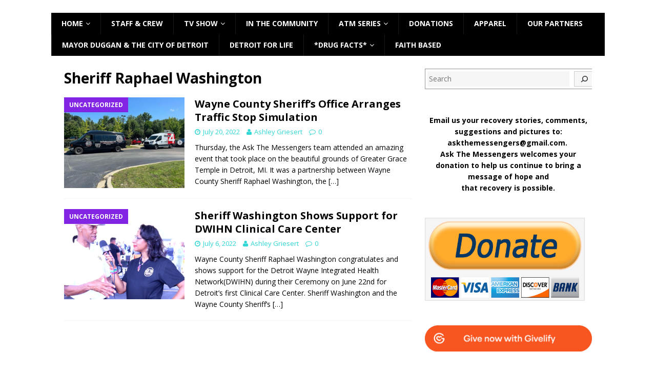

--- FILE ---
content_type: text/html; charset=UTF-8
request_url: http://askthemessengers.org/tag/sheriff-raphael-washington/
body_size: 11438
content:
<!DOCTYPE html>
<html class="no-js mh-one-sb" lang="en">
<head>
<meta charset="UTF-8">
<meta name="viewport" content="width=device-width, initial-scale=1.0">
<link rel="profile" href="http://gmpg.org/xfn/11" />
<title>Sheriff Raphael Washington &#8211; Where There is Addiction, Recovery Is Possible</title>
<meta name='robots' content='max-image-preview:large' />
<link rel='dns-prefetch' href='//fonts.googleapis.com' />
<link rel='dns-prefetch' href='//s.w.org' />
<link rel='dns-prefetch' href='//c0.wp.com' />
<link rel='dns-prefetch' href='//pagead2.googlesyndication.com' />
<link rel="alternate" type="application/rss+xml" title="Where There is Addiction, Recovery Is Possible &raquo; Feed" href="http://askthemessengers.org/feed/" />
<link rel="alternate" type="application/rss+xml" title="Where There is Addiction, Recovery Is Possible &raquo; Comments Feed" href="http://askthemessengers.org/comments/feed/" />
<link rel="alternate" type="application/rss+xml" title="Where There is Addiction, Recovery Is Possible &raquo; Sheriff Raphael Washington Tag Feed" href="http://askthemessengers.org/tag/sheriff-raphael-washington/feed/" />
<script type="text/javascript">
window._wpemojiSettings = {"baseUrl":"https:\/\/s.w.org\/images\/core\/emoji\/14.0.0\/72x72\/","ext":".png","svgUrl":"https:\/\/s.w.org\/images\/core\/emoji\/14.0.0\/svg\/","svgExt":".svg","source":{"concatemoji":"http:\/\/askthemessengers.org\/wp-includes\/js\/wp-emoji-release.min.js?ver=6.0.11"}};
/*! This file is auto-generated */
!function(e,a,t){var n,r,o,i=a.createElement("canvas"),p=i.getContext&&i.getContext("2d");function s(e,t){var a=String.fromCharCode,e=(p.clearRect(0,0,i.width,i.height),p.fillText(a.apply(this,e),0,0),i.toDataURL());return p.clearRect(0,0,i.width,i.height),p.fillText(a.apply(this,t),0,0),e===i.toDataURL()}function c(e){var t=a.createElement("script");t.src=e,t.defer=t.type="text/javascript",a.getElementsByTagName("head")[0].appendChild(t)}for(o=Array("flag","emoji"),t.supports={everything:!0,everythingExceptFlag:!0},r=0;r<o.length;r++)t.supports[o[r]]=function(e){if(!p||!p.fillText)return!1;switch(p.textBaseline="top",p.font="600 32px Arial",e){case"flag":return s([127987,65039,8205,9895,65039],[127987,65039,8203,9895,65039])?!1:!s([55356,56826,55356,56819],[55356,56826,8203,55356,56819])&&!s([55356,57332,56128,56423,56128,56418,56128,56421,56128,56430,56128,56423,56128,56447],[55356,57332,8203,56128,56423,8203,56128,56418,8203,56128,56421,8203,56128,56430,8203,56128,56423,8203,56128,56447]);case"emoji":return!s([129777,127995,8205,129778,127999],[129777,127995,8203,129778,127999])}return!1}(o[r]),t.supports.everything=t.supports.everything&&t.supports[o[r]],"flag"!==o[r]&&(t.supports.everythingExceptFlag=t.supports.everythingExceptFlag&&t.supports[o[r]]);t.supports.everythingExceptFlag=t.supports.everythingExceptFlag&&!t.supports.flag,t.DOMReady=!1,t.readyCallback=function(){t.DOMReady=!0},t.supports.everything||(n=function(){t.readyCallback()},a.addEventListener?(a.addEventListener("DOMContentLoaded",n,!1),e.addEventListener("load",n,!1)):(e.attachEvent("onload",n),a.attachEvent("onreadystatechange",function(){"complete"===a.readyState&&t.readyCallback()})),(e=t.source||{}).concatemoji?c(e.concatemoji):e.wpemoji&&e.twemoji&&(c(e.twemoji),c(e.wpemoji)))}(window,document,window._wpemojiSettings);
</script>
<style type="text/css">
img.wp-smiley,
img.emoji {
	display: inline !important;
	border: none !important;
	box-shadow: none !important;
	height: 1em !important;
	width: 1em !important;
	margin: 0 0.07em !important;
	vertical-align: -0.1em !important;
	background: none !important;
	padding: 0 !important;
}
</style>
	<link rel='stylesheet' id='wp-block-library-css'  href='https://c0.wp.com/c/6.0.11/wp-includes/css/dist/block-library/style.min.css' type='text/css' media='all' />
<style id='wp-block-library-inline-css' type='text/css'>
.has-text-align-justify{text-align:justify;}
</style>
<link rel='stylesheet' id='mediaelement-css'  href='https://c0.wp.com/c/6.0.11/wp-includes/js/mediaelement/mediaelementplayer-legacy.min.css' type='text/css' media='all' />
<link rel='stylesheet' id='wp-mediaelement-css'  href='https://c0.wp.com/c/6.0.11/wp-includes/js/mediaelement/wp-mediaelement.min.css' type='text/css' media='all' />
<style id='global-styles-inline-css' type='text/css'>
body{--wp--preset--color--black: #000000;--wp--preset--color--cyan-bluish-gray: #abb8c3;--wp--preset--color--white: #ffffff;--wp--preset--color--pale-pink: #f78da7;--wp--preset--color--vivid-red: #cf2e2e;--wp--preset--color--luminous-vivid-orange: #ff6900;--wp--preset--color--luminous-vivid-amber: #fcb900;--wp--preset--color--light-green-cyan: #7bdcb5;--wp--preset--color--vivid-green-cyan: #00d084;--wp--preset--color--pale-cyan-blue: #8ed1fc;--wp--preset--color--vivid-cyan-blue: #0693e3;--wp--preset--color--vivid-purple: #9b51e0;--wp--preset--gradient--vivid-cyan-blue-to-vivid-purple: linear-gradient(135deg,rgba(6,147,227,1) 0%,rgb(155,81,224) 100%);--wp--preset--gradient--light-green-cyan-to-vivid-green-cyan: linear-gradient(135deg,rgb(122,220,180) 0%,rgb(0,208,130) 100%);--wp--preset--gradient--luminous-vivid-amber-to-luminous-vivid-orange: linear-gradient(135deg,rgba(252,185,0,1) 0%,rgba(255,105,0,1) 100%);--wp--preset--gradient--luminous-vivid-orange-to-vivid-red: linear-gradient(135deg,rgba(255,105,0,1) 0%,rgb(207,46,46) 100%);--wp--preset--gradient--very-light-gray-to-cyan-bluish-gray: linear-gradient(135deg,rgb(238,238,238) 0%,rgb(169,184,195) 100%);--wp--preset--gradient--cool-to-warm-spectrum: linear-gradient(135deg,rgb(74,234,220) 0%,rgb(151,120,209) 20%,rgb(207,42,186) 40%,rgb(238,44,130) 60%,rgb(251,105,98) 80%,rgb(254,248,76) 100%);--wp--preset--gradient--blush-light-purple: linear-gradient(135deg,rgb(255,206,236) 0%,rgb(152,150,240) 100%);--wp--preset--gradient--blush-bordeaux: linear-gradient(135deg,rgb(254,205,165) 0%,rgb(254,45,45) 50%,rgb(107,0,62) 100%);--wp--preset--gradient--luminous-dusk: linear-gradient(135deg,rgb(255,203,112) 0%,rgb(199,81,192) 50%,rgb(65,88,208) 100%);--wp--preset--gradient--pale-ocean: linear-gradient(135deg,rgb(255,245,203) 0%,rgb(182,227,212) 50%,rgb(51,167,181) 100%);--wp--preset--gradient--electric-grass: linear-gradient(135deg,rgb(202,248,128) 0%,rgb(113,206,126) 100%);--wp--preset--gradient--midnight: linear-gradient(135deg,rgb(2,3,129) 0%,rgb(40,116,252) 100%);--wp--preset--duotone--dark-grayscale: url('#wp-duotone-dark-grayscale');--wp--preset--duotone--grayscale: url('#wp-duotone-grayscale');--wp--preset--duotone--purple-yellow: url('#wp-duotone-purple-yellow');--wp--preset--duotone--blue-red: url('#wp-duotone-blue-red');--wp--preset--duotone--midnight: url('#wp-duotone-midnight');--wp--preset--duotone--magenta-yellow: url('#wp-duotone-magenta-yellow');--wp--preset--duotone--purple-green: url('#wp-duotone-purple-green');--wp--preset--duotone--blue-orange: url('#wp-duotone-blue-orange');--wp--preset--font-size--small: 13px;--wp--preset--font-size--medium: 20px;--wp--preset--font-size--large: 36px;--wp--preset--font-size--x-large: 42px;}.has-black-color{color: var(--wp--preset--color--black) !important;}.has-cyan-bluish-gray-color{color: var(--wp--preset--color--cyan-bluish-gray) !important;}.has-white-color{color: var(--wp--preset--color--white) !important;}.has-pale-pink-color{color: var(--wp--preset--color--pale-pink) !important;}.has-vivid-red-color{color: var(--wp--preset--color--vivid-red) !important;}.has-luminous-vivid-orange-color{color: var(--wp--preset--color--luminous-vivid-orange) !important;}.has-luminous-vivid-amber-color{color: var(--wp--preset--color--luminous-vivid-amber) !important;}.has-light-green-cyan-color{color: var(--wp--preset--color--light-green-cyan) !important;}.has-vivid-green-cyan-color{color: var(--wp--preset--color--vivid-green-cyan) !important;}.has-pale-cyan-blue-color{color: var(--wp--preset--color--pale-cyan-blue) !important;}.has-vivid-cyan-blue-color{color: var(--wp--preset--color--vivid-cyan-blue) !important;}.has-vivid-purple-color{color: var(--wp--preset--color--vivid-purple) !important;}.has-black-background-color{background-color: var(--wp--preset--color--black) !important;}.has-cyan-bluish-gray-background-color{background-color: var(--wp--preset--color--cyan-bluish-gray) !important;}.has-white-background-color{background-color: var(--wp--preset--color--white) !important;}.has-pale-pink-background-color{background-color: var(--wp--preset--color--pale-pink) !important;}.has-vivid-red-background-color{background-color: var(--wp--preset--color--vivid-red) !important;}.has-luminous-vivid-orange-background-color{background-color: var(--wp--preset--color--luminous-vivid-orange) !important;}.has-luminous-vivid-amber-background-color{background-color: var(--wp--preset--color--luminous-vivid-amber) !important;}.has-light-green-cyan-background-color{background-color: var(--wp--preset--color--light-green-cyan) !important;}.has-vivid-green-cyan-background-color{background-color: var(--wp--preset--color--vivid-green-cyan) !important;}.has-pale-cyan-blue-background-color{background-color: var(--wp--preset--color--pale-cyan-blue) !important;}.has-vivid-cyan-blue-background-color{background-color: var(--wp--preset--color--vivid-cyan-blue) !important;}.has-vivid-purple-background-color{background-color: var(--wp--preset--color--vivid-purple) !important;}.has-black-border-color{border-color: var(--wp--preset--color--black) !important;}.has-cyan-bluish-gray-border-color{border-color: var(--wp--preset--color--cyan-bluish-gray) !important;}.has-white-border-color{border-color: var(--wp--preset--color--white) !important;}.has-pale-pink-border-color{border-color: var(--wp--preset--color--pale-pink) !important;}.has-vivid-red-border-color{border-color: var(--wp--preset--color--vivid-red) !important;}.has-luminous-vivid-orange-border-color{border-color: var(--wp--preset--color--luminous-vivid-orange) !important;}.has-luminous-vivid-amber-border-color{border-color: var(--wp--preset--color--luminous-vivid-amber) !important;}.has-light-green-cyan-border-color{border-color: var(--wp--preset--color--light-green-cyan) !important;}.has-vivid-green-cyan-border-color{border-color: var(--wp--preset--color--vivid-green-cyan) !important;}.has-pale-cyan-blue-border-color{border-color: var(--wp--preset--color--pale-cyan-blue) !important;}.has-vivid-cyan-blue-border-color{border-color: var(--wp--preset--color--vivid-cyan-blue) !important;}.has-vivid-purple-border-color{border-color: var(--wp--preset--color--vivid-purple) !important;}.has-vivid-cyan-blue-to-vivid-purple-gradient-background{background: var(--wp--preset--gradient--vivid-cyan-blue-to-vivid-purple) !important;}.has-light-green-cyan-to-vivid-green-cyan-gradient-background{background: var(--wp--preset--gradient--light-green-cyan-to-vivid-green-cyan) !important;}.has-luminous-vivid-amber-to-luminous-vivid-orange-gradient-background{background: var(--wp--preset--gradient--luminous-vivid-amber-to-luminous-vivid-orange) !important;}.has-luminous-vivid-orange-to-vivid-red-gradient-background{background: var(--wp--preset--gradient--luminous-vivid-orange-to-vivid-red) !important;}.has-very-light-gray-to-cyan-bluish-gray-gradient-background{background: var(--wp--preset--gradient--very-light-gray-to-cyan-bluish-gray) !important;}.has-cool-to-warm-spectrum-gradient-background{background: var(--wp--preset--gradient--cool-to-warm-spectrum) !important;}.has-blush-light-purple-gradient-background{background: var(--wp--preset--gradient--blush-light-purple) !important;}.has-blush-bordeaux-gradient-background{background: var(--wp--preset--gradient--blush-bordeaux) !important;}.has-luminous-dusk-gradient-background{background: var(--wp--preset--gradient--luminous-dusk) !important;}.has-pale-ocean-gradient-background{background: var(--wp--preset--gradient--pale-ocean) !important;}.has-electric-grass-gradient-background{background: var(--wp--preset--gradient--electric-grass) !important;}.has-midnight-gradient-background{background: var(--wp--preset--gradient--midnight) !important;}.has-small-font-size{font-size: var(--wp--preset--font-size--small) !important;}.has-medium-font-size{font-size: var(--wp--preset--font-size--medium) !important;}.has-large-font-size{font-size: var(--wp--preset--font-size--large) !important;}.has-x-large-font-size{font-size: var(--wp--preset--font-size--x-large) !important;}
</style>
<link rel='stylesheet' id='contact-form-7-css'  href='http://askthemessengers.org/wp-content/plugins/contact-form-7/includes/css/styles.css?ver=5.7.7' type='text/css' media='all' />
<link rel='stylesheet' id='mh-magazine-css'  href='http://askthemessengers.org/wp-content/themes/mh-magazine/style.css?ver=3.6.0' type='text/css' media='all' />
<link rel='stylesheet' id='mh-font-awesome-css'  href='http://askthemessengers.org/wp-content/themes/mh-magazine/includes/font-awesome.min.css' type='text/css' media='all' />
<link rel='stylesheet' id='mh-google-fonts-css'  href='https://fonts.googleapis.com/css?family=Open+Sans:300,400,400italic,600,700' type='text/css' media='all' />
<link rel='stylesheet' id='jetpack_css-css'  href='https://c0.wp.com/p/jetpack/11.5.1/css/jetpack.css' type='text/css' media='all' />
<script type='text/javascript' src='https://c0.wp.com/c/6.0.11/wp-includes/js/jquery/jquery.min.js' id='jquery-core-js'></script>
<script type='text/javascript' src='https://c0.wp.com/c/6.0.11/wp-includes/js/jquery/jquery-migrate.min.js' id='jquery-migrate-js'></script>
<script type='text/javascript' src='http://askthemessengers.org/wp-content/themes/mh-magazine/js/scripts.js?ver=3.6.0' id='mh-scripts-js'></script>
<link rel="https://api.w.org/" href="http://askthemessengers.org/wp-json/" /><link rel="alternate" type="application/json" href="http://askthemessengers.org/wp-json/wp/v2/tags/85" /><link rel="EditURI" type="application/rsd+xml" title="RSD" href="http://askthemessengers.org/xmlrpc.php?rsd" />
<link rel="wlwmanifest" type="application/wlwmanifest+xml" href="http://askthemessengers.org/wp-includes/wlwmanifest.xml" /> 
<meta name="generator" content="WordPress 6.0.11" />
<meta name="generator" content="Site Kit by Google 1.102.0" />
	<style></style>

		<style>img#wpstats{display:none}</style>
		<style type="text/css">
.add-remove-bottom-space {
 
 margin-bottom: 0;
 margin-top:0;

}</style>
<style type="text/css">
.mh-header { background: #b293ff; }
.mh-navigation li:hover, .mh-navigation ul li:hover > ul, .mh-main-nav-wrap, .mh-main-nav, .mh-social-nav li a:hover, .entry-tags li, .mh-slider-caption, .mh-widget-layout8 .mh-widget-title .mh-footer-widget-title-inner, .mh-widget-col-1 .mh-slider-caption, .mh-widget-col-1 .mh-posts-lineup-caption, .mh-carousel-layout1, .mh-spotlight-widget, .mh-social-widget li a, .mh-author-bio-widget, .mh-footer-widget .mh-tab-comment-excerpt, .mh-nip-item:hover .mh-nip-overlay, .mh-widget .tagcloud a, .mh-footer-widget .tagcloud a, .mh-footer, .mh-copyright-wrap, input[type=submit]:hover, #infinite-handle span:hover { background: #000000; }
.mh-extra-nav-bg { background: rgba(0, 0, 0, 0.2); }
.mh-slider-caption, .mh-posts-stacked-title, .mh-posts-lineup-caption { background: #000000; background: rgba(0, 0, 0, 0.8); }
@media screen and (max-width: 900px) { #mh-mobile .mh-slider-caption, #mh-mobile .mh-posts-lineup-caption { background: rgba(0, 0, 0, 1); } }
.slicknav_menu, .slicknav_nav ul, #mh-mobile .mh-footer-widget .mh-posts-stacked-overlay { border-color: #000000; }
.mh-copyright, .mh-copyright a { color: #fff; }
.mh-widget-layout4 .mh-widget-title { background: #8224e3; background: rgba(130, 36, 227, 0.6); }
.mh-preheader, .mh-wide-layout .mh-subheader, .mh-ticker-title, .mh-main-nav li:hover, .mh-footer-nav, .slicknav_menu, .slicknav_btn, .slicknav_nav .slicknav_item:hover, .slicknav_nav a:hover, .mh-back-to-top, .mh-subheading, .entry-tags .fa, .entry-tags li:hover, .mh-widget-layout2 .mh-widget-title, .mh-widget-layout4 .mh-widget-title-inner, .mh-widget-layout4 .mh-footer-widget-title, .mh-widget-layout5 .mh-widget-title-inner, .mh-widget-layout6 .mh-widget-title, #mh-mobile .flex-control-paging li a.flex-active, .mh-image-caption, .mh-carousel-layout1 .mh-carousel-caption, .mh-tab-button.active, .mh-tab-button.active:hover, .mh-footer-widget .mh-tab-button.active, .mh-social-widget li:hover a, .mh-footer-widget .mh-social-widget li a, .mh-footer-widget .mh-author-bio-widget, .tagcloud a:hover, .mh-widget .tagcloud a:hover, .mh-footer-widget .tagcloud a:hover, .mh-posts-stacked-meta, .page-numbers:hover, .mh-loop-pagination .current, .mh-comments-pagination .current, .pagelink, a:hover .pagelink, input[type=submit], #infinite-handle span { background: #8224e3; }
.mh-main-nav-wrap .slicknav_nav ul, blockquote, .mh-widget-layout1 .mh-widget-title, .mh-widget-layout3 .mh-widget-title, .mh-widget-layout5 .mh-widget-title, .mh-widget-layout8 .mh-widget-title:after, #mh-mobile .mh-slider-caption, .mh-carousel-layout1, .mh-spotlight-widget, .mh-author-bio-widget, .mh-author-bio-title, .mh-author-bio-image-frame, .mh-video-widget, .mh-tab-buttons, .bypostauthor .mh-comment-meta, textarea:hover, input[type=text]:hover, input[type=email]:hover, input[type=tel]:hover, input[type=url]:hover { border-color: #8224e3; }
.mh-dropcap, .mh-carousel-layout1 .flex-direction-nav a, .mh-carousel-layout2 .mh-carousel-caption, .mh-posts-digest-small-category, .mh-posts-lineup-more, .bypostauthor .mh-comment-meta-author:after, .mh-comment-meta-links .comment-reply-link:before, #respond #cancel-comment-reply-link:before { color: #8224e3; }
.mh-subheader, .page-numbers, a .pagelink, .mh-widget-layout3 .mh-widget-title, .mh-widget .search-form, .mh-tab-button, .mh-tab-content, .mh-nip-widget, .mh-magazine-facebook-page-widget, .mh-social-widget, .mh-posts-horizontal-widget, .mh-ad-spot { background: #1143f7; }
.mh-tab-post-item { border-color: rgba(255, 255, 255, 0.3); }
.mh-tab-comment-excerpt { background: rgba(255, 255, 255, 0.6); }
.mh-header-nav-bottom li a, .mh-social-nav-bottom .fa-mh-social, .mh-boxed-layout .mh-ticker-item-bottom a, .mh-header-date-bottom, .page-numbers, a .pagelink, .mh-widget-layout3 .mh-widget-title, .mh-widget-layout3 .mh-widget-title a, .mh-tabbed-widget, .mh-tabbed-widget a, .mh-posts-horizontal-title a { color: #002bed; }
.mh-meta, .mh-meta a, .mh-breadcrumb, .mh-breadcrumb a, .mh-user-data, .widget_rss .rss-date, .widget_rss cite { color: #31d6d6; }
.entry-content a, .mh-comment-content a { color: #48f2ec; }
a:hover, .entry-content a:hover, .mh-comment-content a:hover, #respond a:hover, .mh-meta a:hover, .mh-breadcrumb a:hover, .mh-tabbed-widget a:hover { color: #7800f9; }
</style>
<!--[if lt IE 9]>
<script src="http://askthemessengers.org/wp-content/themes/mh-magazine/js/css3-mediaqueries.js"></script>
<![endif]-->

<!-- Google AdSense snippet added by Site Kit -->
<meta name="google-adsense-platform-account" content="ca-host-pub-2644536267352236">
<meta name="google-adsense-platform-domain" content="sitekit.withgoogle.com">
<!-- End Google AdSense snippet added by Site Kit -->
<style type="text/css" id="custom-background-css">
body.custom-background { background-color: #ffffff; }
</style>
	
<!-- Google AdSense snippet added by Site Kit -->
<script async="async" src="https://pagead2.googlesyndication.com/pagead/js/adsbygoogle.js?client=ca-pub-9139044686771173&amp;host=ca-host-pub-2644536267352236" crossorigin="anonymous" type="text/javascript"></script>

<!-- End Google AdSense snippet added by Site Kit -->

<!-- Jetpack Open Graph Tags -->
<meta property="og:type" content="website" />
<meta property="og:title" content="Sheriff Raphael Washington &#8211; Where There is Addiction, Recovery Is Possible" />
<meta property="og:url" content="http://askthemessengers.org/tag/sheriff-raphael-washington/" />
<meta property="og:site_name" content="Where There is Addiction, Recovery Is Possible" />
<meta property="og:image" content="http://askthemessengers.org/wp-content/uploads/cropped-ATMLOGO-1.png" />
<meta property="og:image:width" content="512" />
<meta property="og:image:height" content="512" />
<meta property="og:image:alt" content="" />

<!-- End Jetpack Open Graph Tags -->
<link rel="icon" href="http://askthemessengers.org/wp-content/uploads/cropped-ATMLOGO-1-32x32.png" sizes="32x32" />
<link rel="icon" href="http://askthemessengers.org/wp-content/uploads/cropped-ATMLOGO-1-192x192.png" sizes="192x192" />
<link rel="apple-touch-icon" href="http://askthemessengers.org/wp-content/uploads/cropped-ATMLOGO-1-180x180.png" />
<meta name="msapplication-TileImage" content="http://askthemessengers.org/wp-content/uploads/cropped-ATMLOGO-1-270x270.png" />
</head>
<body id="mh-mobile" class="archive tag tag-sheriff-raphael-washington tag-85 custom-background mh-boxed-layout mh-right-sb mh-loop-layout1 mh-widget-layout8 mh-header-transparent" itemscope="itemscope" itemtype="http://schema.org/WebPage">
<div class="mh-container mh-container-outer">
<div class="mh-header-nav-mobile clearfix"></div>
	<div class="mh-preheader">
    	<div class="mh-container mh-container-inner mh-row clearfix">
							<div class="mh-header-bar-content mh-header-bar-top-left mh-col-2-3 clearfix">
									</div>
										<div class="mh-header-bar-content mh-header-bar-top-right mh-col-1-3 clearfix">
									</div>
					</div>
	</div>
<header class="mh-header" itemscope="itemscope" itemtype="http://schema.org/WPHeader">
	<div class="mh-container mh-container-inner clearfix">
		<div class="mh-custom-header clearfix">
</div>
	</div>
	<div class="mh-main-nav-wrap">
		<nav class="mh-navigation mh-main-nav mh-container mh-container-inner clearfix" itemscope="itemscope" itemtype="http://schema.org/SiteNavigationElement">
			<div class="menu-atm-menu-1-container"><ul id="menu-atm-menu-1" class="menu"><li id="menu-item-32" class="menu-item menu-item-type-post_type menu-item-object-page menu-item-home menu-item-has-children menu-item-32"><a href="http://askthemessengers.org/">Home</a>
<ul class="sub-menu">
	<li id="menu-item-2101" class="menu-item menu-item-type-post_type menu-item-object-page menu-item-2101"><a href="http://askthemessengers.org/about-us/">About Us</a></li>
	<li id="menu-item-917" class="menu-item menu-item-type-post_type menu-item-object-page menu-item-917"><a href="http://askthemessengers.org/contact-us/">Contact Us</a></li>
</ul>
</li>
<li id="menu-item-2929" class="menu-item menu-item-type-post_type menu-item-object-page menu-item-2929"><a href="http://askthemessengers.org/staff-crew/">Staff &#038; Crew</a></li>
<li id="menu-item-30" class="menu-item menu-item-type-post_type menu-item-object-page menu-item-has-children menu-item-30"><a href="http://askthemessengers.org/tv-show/">TV Show</a>
<ul class="sub-menu">
	<li id="menu-item-35" class="menu-item menu-item-type-post_type menu-item-object-page menu-item-35"><a href="http://askthemessengers.org/episodes/">Episodes I</a></li>
	<li id="menu-item-1001" class="menu-item menu-item-type-post_type menu-item-object-page menu-item-1001"><a href="http://askthemessengers.org/episodes-ii/">Episodes II</a></li>
	<li id="menu-item-72" class="menu-item menu-item-type-post_type menu-item-object-page menu-item-72"><a href="http://askthemessengers.org/prevention/">Prevention</a></li>
	<li id="menu-item-878" class="menu-item menu-item-type-post_type menu-item-object-page menu-item-878"><a href="http://askthemessengers.org/marijuana/">Marijuana</a></li>
	<li id="menu-item-875" class="menu-item menu-item-type-post_type menu-item-object-page menu-item-875"><a href="http://askthemessengers.org/alcohol-2/">Alcohol</a></li>
	<li id="menu-item-921" class="menu-item menu-item-type-post_type menu-item-object-page menu-item-921"><a href="http://askthemessengers.org/cocaine-crack/">Cocaine-Crack</a></li>
	<li id="menu-item-31" class="menu-item menu-item-type-post_type menu-item-object-page menu-item-31"><a href="http://askthemessengers.org/real-stories/">Real Stories</a></li>
	<li id="menu-item-28" class="menu-item menu-item-type-post_type menu-item-object-page menu-item-28"><a href="http://askthemessengers.org/recovery/">Recovery</a></li>
</ul>
</li>
<li id="menu-item-2102" class="menu-item menu-item-type-post_type menu-item-object-page current_page_parent menu-item-2102"><a href="http://askthemessengers.org/gallery-2/">In The Community</a></li>
<li id="menu-item-2377" class="menu-item menu-item-type-post_type menu-item-object-page menu-item-has-children menu-item-2377"><a href="http://askthemessengers.org/atm-series/">ATM Series</a>
<ul class="sub-menu">
	<li id="menu-item-2365" class="menu-item menu-item-type-post_type menu-item-object-page menu-item-2365"><a href="http://askthemessengers.org/dwhin-partner-series/">DWIHN Partner Series</a></li>
	<li id="menu-item-2355" class="menu-item menu-item-type-post_type menu-item-object-page menu-item-2355"><a href="http://askthemessengers.org/the-author-series-hosted-by-kimberly-mallory/">The Author Series w/ Kimberly Mallory</a></li>
	<li id="menu-item-2357" class="menu-item menu-item-type-post_type menu-item-object-page menu-item-2357"><a href="http://askthemessengers.org/women-do-recover-w-lashon-battle/">Women Do Recover w/ Lashon Battle</a></li>
	<li id="menu-item-2364" class="menu-item menu-item-type-post_type menu-item-object-page menu-item-2364"><a href="http://askthemessengers.org/men-in-recovery-w-derrick-hill/">Men In Recovery w/ Derick Hill</a></li>
</ul>
</li>
<li id="menu-item-1359" class="menu-item menu-item-type-post_type menu-item-object-page menu-item-1359"><a href="http://askthemessengers.org/donations/">Donations</a></li>
<li id="menu-item-1150" class="menu-item menu-item-type-post_type menu-item-object-page menu-item-1150"><a href="http://askthemessengers.org/ask-the-messengers-apparel/">Apparel</a></li>
<li id="menu-item-100" class="menu-item menu-item-type-post_type menu-item-object-page menu-item-100"><a href="http://askthemessengers.org/our-partners/">Our Partners</a></li>
<li id="menu-item-2560" class="menu-item menu-item-type-post_type menu-item-object-page menu-item-2560"><a href="http://askthemessengers.org/mayor-duggan-the-city-of-detroit/">Mayor Duggan &#038; The City of Detroit</a></li>
<li id="menu-item-2891" class="menu-item menu-item-type-post_type menu-item-object-page menu-item-2891"><a href="http://askthemessengers.org/detroit-for-life/">DETROIT FOR LIFE</a></li>
<li id="menu-item-3077" class="menu-item menu-item-type-post_type menu-item-object-page menu-item-has-children menu-item-3077"><a href="http://askthemessengers.org/drug-facts/">*DRUG FACTS*</a>
<ul class="sub-menu">
	<li id="menu-item-3092" class="menu-item menu-item-type-post_type menu-item-object-page menu-item-3092"><a href="http://askthemessengers.org/prescription-drug-abuse-stats/">Prescription Drug Abuse Stats</a></li>
	<li id="menu-item-3072" class="menu-item menu-item-type-post_type menu-item-object-page menu-item-3072"><a href="http://askthemessengers.org/marijuana-2/">Marijuana</a></li>
	<li id="menu-item-3073" class="menu-item menu-item-type-post_type menu-item-object-page menu-item-3073"><a href="http://askthemessengers.org/fentanyl/">Fentanyl</a></li>
	<li id="menu-item-3085" class="menu-item menu-item-type-post_type menu-item-object-page menu-item-3085"><a href="http://askthemessengers.org/cocaine-2/">Cocaine</a></li>
	<li id="menu-item-3089" class="menu-item menu-item-type-post_type menu-item-object-page menu-item-3089"><a href="http://askthemessengers.org/methamphetamine/">Methamphetamine</a></li>
</ul>
</li>
<li id="menu-item-3208" class="menu-item menu-item-type-post_type menu-item-object-page menu-item-3208"><a href="http://askthemessengers.org/faith-based/">Faith Based</a></li>
</ul></div>		</nav>
	</div>
	</header>
<div class="mh-wrapper clearfix">
	<div class="mh-main clearfix">
		<div id="main-content" class="mh-loop mh-content" role="main">				<header class="page-header"><h1 class="page-title">Sheriff Raphael Washington</h1>				</header><article class="mh-posts-list-item clearfix post-1775 post type-post status-publish format-standard has-post-thumbnail hentry category-uncategorized tag-help tag-raphael-ray-washington-raphael-washington-ray-washington-sheriff-raphael-washington-sheriff-ray-washington-sheriff-washington-wayne-wayne-county-wayne-county-sheriff tag-raphael-washington tag-sheriff-raphael-washington tag-sheriff-ray-washington tag-wayne-county tag-wayne-county-sheriff">
	<figure class="mh-posts-list-thumb">
		<a class="mh-thumb-icon mh-thumb-icon-small-mobile" href="http://askthemessengers.org/2022/07/20/wayne-county-sheriffs-office-arranges-traffic-stop-simulation/"><img width="326" height="245" src="http://askthemessengers.org/wp-content/uploads/ATMTrafficStop-326x245.png" class="attachment-mh-magazine-medium size-mh-magazine-medium wp-post-image" alt="" srcset="http://askthemessengers.org/wp-content/uploads/ATMTrafficStop-326x245.png 326w, http://askthemessengers.org/wp-content/uploads/ATMTrafficStop-300x224.png 300w, http://askthemessengers.org/wp-content/uploads/ATMTrafficStop-80x60.png 80w" sizes="(max-width: 326px) 100vw, 326px" data-attachment-id="1777" data-permalink="http://askthemessengers.org/2022/07/20/wayne-county-sheriffs-office-arranges-traffic-stop-simulation/atmtrafficstop/" data-orig-file="http://askthemessengers.org/wp-content/uploads/ATMTrafficStop.png" data-orig-size="600,448" data-comments-opened="0" data-image-meta="{&quot;aperture&quot;:&quot;0&quot;,&quot;credit&quot;:&quot;&quot;,&quot;camera&quot;:&quot;&quot;,&quot;caption&quot;:&quot;&quot;,&quot;created_timestamp&quot;:&quot;0&quot;,&quot;copyright&quot;:&quot;&quot;,&quot;focal_length&quot;:&quot;0&quot;,&quot;iso&quot;:&quot;0&quot;,&quot;shutter_speed&quot;:&quot;0&quot;,&quot;title&quot;:&quot;&quot;,&quot;orientation&quot;:&quot;0&quot;}" data-image-title="ATMTrafficStop" data-image-description="" data-image-caption="" data-medium-file="http://askthemessengers.org/wp-content/uploads/ATMTrafficStop-300x224.png" data-large-file="http://askthemessengers.org/wp-content/uploads/ATMTrafficStop.png" />		</a>
					<div class="mh-image-caption mh-posts-list-caption">
				Uncategorized			</div>
			</figure>
	<div class="mh-posts-list-content clearfix">
		<header class="mh-posts-list-header">
			<h3 class="entry-title mh-posts-list-title">
				<a href="http://askthemessengers.org/2022/07/20/wayne-county-sheriffs-office-arranges-traffic-stop-simulation/" title="Wayne County Sheriff&#8217;s Office Arranges Traffic Stop Simulation" rel="bookmark">
					Wayne County Sheriff&#8217;s Office Arranges Traffic Stop Simulation				</a>
			</h3>
			<div class="mh-meta mh-posts-list-meta">
				<span class="mh-meta-date updated"><i class="fa fa-clock-o"></i>July 20, 2022</span>
<span class="mh-meta-author author vcard"><i class="fa fa-user"></i><a class="fn" href="http://askthemessengers.org/author/ashleyg/">Ashley Griesert</a></span>
<span class="mh-meta-comments"><i class="fa fa-comment-o"></i><a class="mh-comment-count-link" href="http://askthemessengers.org/2022/07/20/wayne-county-sheriffs-office-arranges-traffic-stop-simulation/#mh-comments">0</a></span>
			</div>
		</header>
		<div class="mh-posts-list-excerpt clearfix">
			<div class="mh-excerpt"><p>Thursday, the Ask The Messengers team attended an amazing event that took place on the beautiful grounds of Greater Grace Temple in Detroit, MI. It was a partnership between Wayne County Sheriff Raphael Washington, the <a class="mh-excerpt-more" href="http://askthemessengers.org/2022/07/20/wayne-county-sheriffs-office-arranges-traffic-stop-simulation/" title="Wayne County Sheriff&#8217;s Office Arranges Traffic Stop Simulation">[&#8230;]</a></p>
</div>		</div>
	</div>
</article><article class="mh-posts-list-item clearfix post-1760 post type-post status-publish format-standard has-post-thumbnail hentry category-uncategorized tag-raphael-ray-washington tag-raphael-washington tag-ray-washington tag-sheriff-raphael-washington tag-sheriff-ray-washington tag-sheriff-washington tag-wayne tag-wayne-county tag-wayne-county-sheriff">
	<figure class="mh-posts-list-thumb">
		<a class="mh-thumb-icon mh-thumb-icon-small-mobile" href="http://askthemessengers.org/2022/07/06/sheriff-washington-shows-support-for-dwihn-clinical-care-center/"><img width="326" height="245" src="http://askthemessengers.org/wp-content/uploads/SheriffATM2022-326x245.png" class="attachment-mh-magazine-medium size-mh-magazine-medium wp-post-image" alt="" loading="lazy" srcset="http://askthemessengers.org/wp-content/uploads/SheriffATM2022-326x245.png 326w, http://askthemessengers.org/wp-content/uploads/SheriffATM2022-678x509.png 678w, http://askthemessengers.org/wp-content/uploads/SheriffATM2022-80x60.png 80w" sizes="(max-width: 326px) 100vw, 326px" data-attachment-id="1768" data-permalink="http://askthemessengers.org/sheriffatm2022/" data-orig-file="http://askthemessengers.org/wp-content/uploads/SheriffATM2022.png" data-orig-size="1676,997" data-comments-opened="0" data-image-meta="{&quot;aperture&quot;:&quot;0&quot;,&quot;credit&quot;:&quot;&quot;,&quot;camera&quot;:&quot;&quot;,&quot;caption&quot;:&quot;&quot;,&quot;created_timestamp&quot;:&quot;0&quot;,&quot;copyright&quot;:&quot;&quot;,&quot;focal_length&quot;:&quot;0&quot;,&quot;iso&quot;:&quot;0&quot;,&quot;shutter_speed&quot;:&quot;0&quot;,&quot;title&quot;:&quot;&quot;,&quot;orientation&quot;:&quot;0&quot;}" data-image-title="SheriffATM2022" data-image-description="" data-image-caption="" data-medium-file="http://askthemessengers.org/wp-content/uploads/SheriffATM2022-300x178.png" data-large-file="http://askthemessengers.org/wp-content/uploads/SheriffATM2022-1024x609.png" />		</a>
					<div class="mh-image-caption mh-posts-list-caption">
				Uncategorized			</div>
			</figure>
	<div class="mh-posts-list-content clearfix">
		<header class="mh-posts-list-header">
			<h3 class="entry-title mh-posts-list-title">
				<a href="http://askthemessengers.org/2022/07/06/sheriff-washington-shows-support-for-dwihn-clinical-care-center/" title="Sheriff Washington Shows Support for DWIHN Clinical Care Center" rel="bookmark">
					Sheriff Washington Shows Support for DWIHN Clinical Care Center				</a>
			</h3>
			<div class="mh-meta mh-posts-list-meta">
				<span class="mh-meta-date updated"><i class="fa fa-clock-o"></i>July 6, 2022</span>
<span class="mh-meta-author author vcard"><i class="fa fa-user"></i><a class="fn" href="http://askthemessengers.org/author/ashleyg/">Ashley Griesert</a></span>
<span class="mh-meta-comments"><i class="fa fa-comment-o"></i><a class="mh-comment-count-link" href="http://askthemessengers.org/2022/07/06/sheriff-washington-shows-support-for-dwihn-clinical-care-center/#mh-comments">0</a></span>
			</div>
		</header>
		<div class="mh-posts-list-excerpt clearfix">
			<div class="mh-excerpt"><p>Wayne County Sheriff Raphael Washington congratulates and shows support for the Detroit Wayne Integrated Health Network(DWIHN) during their Ceremony on June 22nd for Detroit&#8217;s first Clinical Care Center. Sheriff Washington and the Wayne County Sheriff&#8217;s <a class="mh-excerpt-more" href="http://askthemessengers.org/2022/07/06/sheriff-washington-shows-support-for-dwihn-clinical-care-center/" title="Sheriff Washington Shows Support for DWIHN Clinical Care Center">[&#8230;]</a></p>
</div>		</div>
	</div>
</article>		</div>
			<aside class="mh-widget-col-1 mh-sidebar" itemscope="itemscope" itemtype="http://schema.org/WPSideBar"><div id="block-47" class="mh-widget widget_block widget_search"><form role="search" method="get" action="http://askthemessengers.org/" class="wp-block-search__button-inside wp-block-search__icon-button wp-block-search"><label for="wp-block-search__input-1" class="wp-block-search__label screen-reader-text">Search</label><div class="wp-block-search__inside-wrapper "  style="width: 100%"><input type="search" id="wp-block-search__input-1" class="wp-block-search__input " name="s" value="" placeholder="Search"  required /><button type="submit" class="wp-block-search__button  has-icon"  aria-label="Search"><svg id="search-icon" class="search-icon" viewBox="0 0 24 24" width="24" height="24">
					<path d="M13.5 6C10.5 6 8 8.5 8 11.5c0 1.1.3 2.1.9 3l-3.4 3 1 1.1 3.4-2.9c1 .9 2.2 1.4 3.6 1.4 3 0 5.5-2.5 5.5-5.5C19 8.5 16.5 6 13.5 6zm0 9.5c-2.2 0-4-1.8-4-4s1.8-4 4-4 4 1.8 4 4-1.8 4-4 4z"></path>
				</svg></button></div></form></div><div id="block-48" class="mh-widget widget_block widget_text">
<p></p>
</div><div id="block-49" class="mh-widget widget_block widget_text">
<p class="has-text-align-center"><strong>Email us your recovery stories, comments, suggestions and pictures to: askthemessengers@gmail.com.  <br>Ask The Messengers welcomes your donation to help us continue to bring a message of hope and <br>that recovery is possible.</strong></p>
</div><div id="block-40" class="mh-widget widget_block"><form action="https://www.paypal.com/donate" method="post" target="_top">
<input type="hidden" name="hosted_button_id" value="VBYSA8MMNNUEQ"><br>
<input type="image" src="http://askthemessengers.org/wp-content/uploads/30-301100_paypal-donate-button-transparent-donate-button-image-gif.png" border="0" name="submit" width="300" height="150" title="PayPal - The safer, easier way to pay online!" alt="Donate with PayPal button"><br>
<img loading="lazy" alt="" border="0" src="https://www.paypal.com/en_US/i/scr/pixel.gif" width="0" height="0"><br>
</form></div><div id="text-11" class="mh-widget widget_text">			<div class="textwidget"><p><code></code></p>
<form action="https://www.paypal.com/cgi-bin/webscr" method="post" target="_top"><a href="https://www.givelify.com/givenow/1.0/MTQ4NjMyNw==/selection" target="_blank" rel="noopener"><img class="aligncenter" src="https://images.givelify.com/PrimaryGiveButton2x.png" alt="Givelify" /></a></p>
</form>
<form action="https://www.paypal.com/donate" method="post" target="_top"><img loading="lazy" src="https://www.paypal.com/en_US/i/scr/pixel.gif" alt="" width="1" height="1" border="0" /></form>
</div>
		</div><div id="media_video-34" class="mh-widget widget_media_video"><h4 class="mh-widget-title"><span class="mh-widget-title-inner">Sponsor Spotlight</span></h4><div style="width:100%;" class="wp-video"><!--[if lt IE 9]><script>document.createElement('video');</script><![endif]-->
<video class="wp-video-shortcode" id="video-1760-1" preload="metadata" controls="controls"><source type="video/youtube" src="https://youtu.be/RjnvC-xFV44?_=1" /><a href="https://youtu.be/RjnvC-xFV44">https://youtu.be/RjnvC-xFV44</a></video></div></div><div id="mh_magazine_facebook_page-4" class="mh-widget mh_magazine_facebook_page"><h4 class="mh-widget-title"><span class="mh-widget-title-inner">Our Facebook Page</span></h4><div class="mh-magazine-facebook-page-widget">
<div class="fb-page" data-href="https://www.facebook.com/askthemessengers" data-width="300" data-height="1000" data-hide-cover="0" data-show-facepile="1" data-show-posts="1"></div>
</div>
</div><div id="block-8" class="mh-widget widget_block">
<figure class="wp-block-embed is-type-video is-provider-youtube wp-block-embed-youtube wp-embed-aspect-16-9 wp-has-aspect-ratio"><div class="wp-block-embed__wrapper">
<iframe loading="lazy" title="Kirk Paige Collections" width="500" height="281" src="https://www.youtube.com/embed/L3cFS3XOcTk?feature=oembed" frameborder="0" allow="accelerometer; autoplay; clipboard-write; encrypted-media; gyroscope; picture-in-picture" allowfullscreen></iframe>
</div></figure>
</div><div id="block-10" class="mh-widget widget_block">
<figure class="wp-block-embed is-type-video is-provider-youtube wp-block-embed-youtube wp-embed-aspect-16-9 wp-has-aspect-ratio"><div class="wp-block-embed__wrapper">
<iframe loading="lazy" title="God Encounters Are Real" width="500" height="281" src="https://www.youtube.com/embed/FsI2Ht_6E_M?feature=oembed" frameborder="0" allow="accelerometer; autoplay; clipboard-write; encrypted-media; gyroscope; picture-in-picture" allowfullscreen></iframe>
</div></figure>
</div><div id="block-9" class="mh-widget widget_block">
<figure class="wp-block-embed is-type-video is-provider-youtube wp-block-embed-youtube wp-embed-aspect-16-9 wp-has-aspect-ratio"><div class="wp-block-embed__wrapper">
<iframe loading="lazy" title="There Is No Sound In My Scream: Drugs, Truth and Faith" width="500" height="281" src="https://www.youtube.com/embed/regGKwzphGI?feature=oembed" frameborder="0" allow="accelerometer; autoplay; clipboard-write; encrypted-media; gyroscope; picture-in-picture" allowfullscreen></iframe>
</div></figure>
</div>	</aside>	</div>
	</div>
	<footer class="mh-footer" itemscope="itemscope" itemtype="http://schema.org/WPFooter">
		<div class="mh-container mh-container-inner mh-footer-widgets mh-row clearfix">
							<div class="mh-col-1-4 mh-widget-col-1 mh-footer-area mh-footer-1">
					<div id="media_video-10" class="mh-footer-widget widget_media_video"><div style="width:100%;" class="wp-video"><video class="wp-video-shortcode" id="video-1760-2" preload="metadata" controls="controls"><source type="video/youtube" src="https://youtu.be/JW1FJWrPtnA?_=2" /><a href="https://youtu.be/JW1FJWrPtnA">https://youtu.be/JW1FJWrPtnA</a></video></div></div>				</div>
										<div class="mh-col-1-4 mh-widget-col-1 mh-footer-area mh-footer-2">
					<div id="media_video-15" class="mh-footer-widget widget_media_video"><div style="width:100%;" class="wp-video"><video class="wp-video-shortcode" id="video-1760-3" preload="metadata" controls="controls"><source type="video/youtube" src="https://youtu.be/c32G1bi9vtA?_=3" /><a href="https://youtu.be/c32G1bi9vtA">https://youtu.be/c32G1bi9vtA</a></video></div></div>				</div>
										<div class="mh-col-1-4 mh-widget-col-1 mh-footer-area mh-footer-3">
					<div id="media_video-17" class="mh-footer-widget widget_media_video"><div style="width:100%;" class="wp-video"><video class="wp-video-shortcode" id="video-1760-4" preload="metadata" controls="controls"><source type="video/youtube" src="https://youtu.be/FsI2Ht_6E_M?_=4" /><a href="https://youtu.be/FsI2Ht_6E_M">https://youtu.be/FsI2Ht_6E_M</a></video></div></div>				</div>
										<div class="mh-col-1-4 mh-widget-col-1 mh-footer-area mh-footer-4">
					<div id="media_video-18" class="mh-footer-widget widget_media_video"><div style="width:100%;" class="wp-video"><video class="wp-video-shortcode" id="video-1760-5" preload="metadata" controls="controls"><source type="video/youtube" src="https://youtu.be/n3rMC1X2HsA?_=5" /><a href="https://youtu.be/n3rMC1X2HsA">https://youtu.be/n3rMC1X2HsA</a></video></div></div>				</div>
					</div>
	</footer>
	<div class="mh-footer-nav-mobile"></div>
	<nav class="mh-navigation mh-footer-nav" itemscope="itemscope" itemtype="http://schema.org/SiteNavigationElement">
		<div class="mh-container mh-container-inner clearfix">
			<div class="menu-atm-menu-1-container"><ul id="menu-atm-menu-2" class="menu"><li class="menu-item menu-item-type-post_type menu-item-object-page menu-item-home menu-item-has-children menu-item-32"><a href="http://askthemessengers.org/">Home</a>
<ul class="sub-menu">
	<li class="menu-item menu-item-type-post_type menu-item-object-page menu-item-2101"><a href="http://askthemessengers.org/about-us/">About Us</a></li>
	<li class="menu-item menu-item-type-post_type menu-item-object-page menu-item-917"><a href="http://askthemessengers.org/contact-us/">Contact Us</a></li>
</ul>
</li>
<li class="menu-item menu-item-type-post_type menu-item-object-page menu-item-2929"><a href="http://askthemessengers.org/staff-crew/">Staff &#038; Crew</a></li>
<li class="menu-item menu-item-type-post_type menu-item-object-page menu-item-has-children menu-item-30"><a href="http://askthemessengers.org/tv-show/">TV Show</a>
<ul class="sub-menu">
	<li class="menu-item menu-item-type-post_type menu-item-object-page menu-item-35"><a href="http://askthemessengers.org/episodes/">Episodes I</a></li>
	<li class="menu-item menu-item-type-post_type menu-item-object-page menu-item-1001"><a href="http://askthemessengers.org/episodes-ii/">Episodes II</a></li>
	<li class="menu-item menu-item-type-post_type menu-item-object-page menu-item-72"><a href="http://askthemessengers.org/prevention/">Prevention</a></li>
	<li class="menu-item menu-item-type-post_type menu-item-object-page menu-item-878"><a href="http://askthemessengers.org/marijuana/">Marijuana</a></li>
	<li class="menu-item menu-item-type-post_type menu-item-object-page menu-item-875"><a href="http://askthemessengers.org/alcohol-2/">Alcohol</a></li>
	<li class="menu-item menu-item-type-post_type menu-item-object-page menu-item-921"><a href="http://askthemessengers.org/cocaine-crack/">Cocaine-Crack</a></li>
	<li class="menu-item menu-item-type-post_type menu-item-object-page menu-item-31"><a href="http://askthemessengers.org/real-stories/">Real Stories</a></li>
	<li class="menu-item menu-item-type-post_type menu-item-object-page menu-item-28"><a href="http://askthemessengers.org/recovery/">Recovery</a></li>
</ul>
</li>
<li class="menu-item menu-item-type-post_type menu-item-object-page current_page_parent menu-item-2102"><a href="http://askthemessengers.org/gallery-2/">In The Community</a></li>
<li class="menu-item menu-item-type-post_type menu-item-object-page menu-item-has-children menu-item-2377"><a href="http://askthemessengers.org/atm-series/">ATM Series</a>
<ul class="sub-menu">
	<li class="menu-item menu-item-type-post_type menu-item-object-page menu-item-2365"><a href="http://askthemessengers.org/dwhin-partner-series/">DWIHN Partner Series</a></li>
	<li class="menu-item menu-item-type-post_type menu-item-object-page menu-item-2355"><a href="http://askthemessengers.org/the-author-series-hosted-by-kimberly-mallory/">The Author Series w/ Kimberly Mallory</a></li>
	<li class="menu-item menu-item-type-post_type menu-item-object-page menu-item-2357"><a href="http://askthemessengers.org/women-do-recover-w-lashon-battle/">Women Do Recover w/ Lashon Battle</a></li>
	<li class="menu-item menu-item-type-post_type menu-item-object-page menu-item-2364"><a href="http://askthemessengers.org/men-in-recovery-w-derrick-hill/">Men In Recovery w/ Derick Hill</a></li>
</ul>
</li>
<li class="menu-item menu-item-type-post_type menu-item-object-page menu-item-1359"><a href="http://askthemessengers.org/donations/">Donations</a></li>
<li class="menu-item menu-item-type-post_type menu-item-object-page menu-item-1150"><a href="http://askthemessengers.org/ask-the-messengers-apparel/">Apparel</a></li>
<li class="menu-item menu-item-type-post_type menu-item-object-page menu-item-100"><a href="http://askthemessengers.org/our-partners/">Our Partners</a></li>
<li class="menu-item menu-item-type-post_type menu-item-object-page menu-item-2560"><a href="http://askthemessengers.org/mayor-duggan-the-city-of-detroit/">Mayor Duggan &#038; The City of Detroit</a></li>
<li class="menu-item menu-item-type-post_type menu-item-object-page menu-item-2891"><a href="http://askthemessengers.org/detroit-for-life/">DETROIT FOR LIFE</a></li>
<li class="menu-item menu-item-type-post_type menu-item-object-page menu-item-has-children menu-item-3077"><a href="http://askthemessengers.org/drug-facts/">*DRUG FACTS*</a>
<ul class="sub-menu">
	<li class="menu-item menu-item-type-post_type menu-item-object-page menu-item-3092"><a href="http://askthemessengers.org/prescription-drug-abuse-stats/">Prescription Drug Abuse Stats</a></li>
	<li class="menu-item menu-item-type-post_type menu-item-object-page menu-item-3072"><a href="http://askthemessengers.org/marijuana-2/">Marijuana</a></li>
	<li class="menu-item menu-item-type-post_type menu-item-object-page menu-item-3073"><a href="http://askthemessengers.org/fentanyl/">Fentanyl</a></li>
	<li class="menu-item menu-item-type-post_type menu-item-object-page menu-item-3085"><a href="http://askthemessengers.org/cocaine-2/">Cocaine</a></li>
	<li class="menu-item menu-item-type-post_type menu-item-object-page menu-item-3089"><a href="http://askthemessengers.org/methamphetamine/">Methamphetamine</a></li>
</ul>
</li>
<li class="menu-item menu-item-type-post_type menu-item-object-page menu-item-3208"><a href="http://askthemessengers.org/faith-based/">Faith Based</a></li>
</ul></div>		</div>
	</nav>
<div class="mh-copyright-wrap">
	<div class="mh-container mh-container-inner clearfix">
		<p class="mh-copyright">
			Copyright 2022 Ask The Messengers TV Show		</p>
	</div>
</div>
<a href="#" class="mh-back-to-top"><i class="fa fa-chevron-up"></i></a>
</div><!-- .mh-container-outer -->
			<div id="fb-root"></div>
			<script>
				(function(d, s, id){
					var js, fjs = d.getElementsByTagName(s)[0];
					if (d.getElementById(id)) return;
					js = d.createElement(s); js.id = id;
					js.src = "//connect.facebook.net/en/sdk.js#xfbml=1&version=v2.6";
					fjs.parentNode.insertBefore(js, fjs);
				}(document, 'script', 'facebook-jssdk'));
			</script> <style>.wp-container-1 > .alignleft { float: left; margin-inline-start: 0; margin-inline-end: 2em; }.wp-container-1 > .alignright { float: right; margin-inline-start: 2em; margin-inline-end: 0; }.wp-container-1 > .aligncenter { margin-left: auto !important; margin-right: auto !important; }</style>
<style>.wp-container-2 > .alignleft { float: left; margin-inline-start: 0; margin-inline-end: 2em; }.wp-container-2 > .alignright { float: right; margin-inline-start: 2em; margin-inline-end: 0; }.wp-container-2 > .aligncenter { margin-left: auto !important; margin-right: auto !important; }</style>
<script type='text/javascript' src='http://askthemessengers.org/wp-content/plugins/contact-form-7/includes/swv/js/index.js?ver=5.7.7' id='swv-js'></script>
<script type='text/javascript' id='contact-form-7-js-extra'>
/* <![CDATA[ */
var wpcf7 = {"api":{"root":"http:\/\/askthemessengers.org\/wp-json\/","namespace":"contact-form-7\/v1"}};
/* ]]> */
</script>
<script type='text/javascript' src='http://askthemessengers.org/wp-content/plugins/contact-form-7/includes/js/index.js?ver=5.7.7' id='contact-form-7-js'></script>
<script type='text/javascript' id='mediaelement-core-js-before'>
var mejsL10n = {"language":"en","strings":{"mejs.download-file":"Download File","mejs.install-flash":"You are using a browser that does not have Flash player enabled or installed. Please turn on your Flash player plugin or download the latest version from https:\/\/get.adobe.com\/flashplayer\/","mejs.fullscreen":"Fullscreen","mejs.play":"Play","mejs.pause":"Pause","mejs.time-slider":"Time Slider","mejs.time-help-text":"Use Left\/Right Arrow keys to advance one second, Up\/Down arrows to advance ten seconds.","mejs.live-broadcast":"Live Broadcast","mejs.volume-help-text":"Use Up\/Down Arrow keys to increase or decrease volume.","mejs.unmute":"Unmute","mejs.mute":"Mute","mejs.volume-slider":"Volume Slider","mejs.video-player":"Video Player","mejs.audio-player":"Audio Player","mejs.captions-subtitles":"Captions\/Subtitles","mejs.captions-chapters":"Chapters","mejs.none":"None","mejs.afrikaans":"Afrikaans","mejs.albanian":"Albanian","mejs.arabic":"Arabic","mejs.belarusian":"Belarusian","mejs.bulgarian":"Bulgarian","mejs.catalan":"Catalan","mejs.chinese":"Chinese","mejs.chinese-simplified":"Chinese (Simplified)","mejs.chinese-traditional":"Chinese (Traditional)","mejs.croatian":"Croatian","mejs.czech":"Czech","mejs.danish":"Danish","mejs.dutch":"Dutch","mejs.english":"English","mejs.estonian":"Estonian","mejs.filipino":"Filipino","mejs.finnish":"Finnish","mejs.french":"French","mejs.galician":"Galician","mejs.german":"German","mejs.greek":"Greek","mejs.haitian-creole":"Haitian Creole","mejs.hebrew":"Hebrew","mejs.hindi":"Hindi","mejs.hungarian":"Hungarian","mejs.icelandic":"Icelandic","mejs.indonesian":"Indonesian","mejs.irish":"Irish","mejs.italian":"Italian","mejs.japanese":"Japanese","mejs.korean":"Korean","mejs.latvian":"Latvian","mejs.lithuanian":"Lithuanian","mejs.macedonian":"Macedonian","mejs.malay":"Malay","mejs.maltese":"Maltese","mejs.norwegian":"Norwegian","mejs.persian":"Persian","mejs.polish":"Polish","mejs.portuguese":"Portuguese","mejs.romanian":"Romanian","mejs.russian":"Russian","mejs.serbian":"Serbian","mejs.slovak":"Slovak","mejs.slovenian":"Slovenian","mejs.spanish":"Spanish","mejs.swahili":"Swahili","mejs.swedish":"Swedish","mejs.tagalog":"Tagalog","mejs.thai":"Thai","mejs.turkish":"Turkish","mejs.ukrainian":"Ukrainian","mejs.vietnamese":"Vietnamese","mejs.welsh":"Welsh","mejs.yiddish":"Yiddish"}};
</script>
<script type='text/javascript' src='https://c0.wp.com/c/6.0.11/wp-includes/js/mediaelement/mediaelement-and-player.min.js' id='mediaelement-core-js'></script>
<script type='text/javascript' src='https://c0.wp.com/c/6.0.11/wp-includes/js/mediaelement/mediaelement-migrate.min.js' id='mediaelement-migrate-js'></script>
<script type='text/javascript' id='mediaelement-js-extra'>
/* <![CDATA[ */
var _wpmejsSettings = {"pluginPath":"\/wp-includes\/js\/mediaelement\/","classPrefix":"mejs-","stretching":"responsive"};
/* ]]> */
</script>
<script type='text/javascript' src='https://c0.wp.com/c/6.0.11/wp-includes/js/mediaelement/wp-mediaelement.min.js' id='wp-mediaelement-js'></script>
<script type='text/javascript' src='https://c0.wp.com/c/6.0.11/wp-includes/js/mediaelement/renderers/vimeo.min.js' id='mediaelement-vimeo-js'></script>
	<script src='https://stats.wp.com/e-202605.js' defer></script>
	<script>
		_stq = window._stq || [];
		_stq.push([ 'view', {v:'ext',blog:'134935160',post:'0',tz:'0',srv:'askthemessengers.org',j:'1:11.5.1'} ]);
		_stq.push([ 'clickTrackerInit', '134935160', '0' ]);
	</script></body>
</html>

--- FILE ---
content_type: text/html; charset=utf-8
request_url: https://www.google.com/recaptcha/api2/aframe
body_size: 267
content:
<!DOCTYPE HTML><html><head><meta http-equiv="content-type" content="text/html; charset=UTF-8"></head><body><script nonce="emPyVOg7nN_9ekskNuKgRw">/** Anti-fraud and anti-abuse applications only. See google.com/recaptcha */ try{var clients={'sodar':'https://pagead2.googlesyndication.com/pagead/sodar?'};window.addEventListener("message",function(a){try{if(a.source===window.parent){var b=JSON.parse(a.data);var c=clients[b['id']];if(c){var d=document.createElement('img');d.src=c+b['params']+'&rc='+(localStorage.getItem("rc::a")?sessionStorage.getItem("rc::b"):"");window.document.body.appendChild(d);sessionStorage.setItem("rc::e",parseInt(sessionStorage.getItem("rc::e")||0)+1);localStorage.setItem("rc::h",'1769399594714');}}}catch(b){}});window.parent.postMessage("_grecaptcha_ready", "*");}catch(b){}</script></body></html>